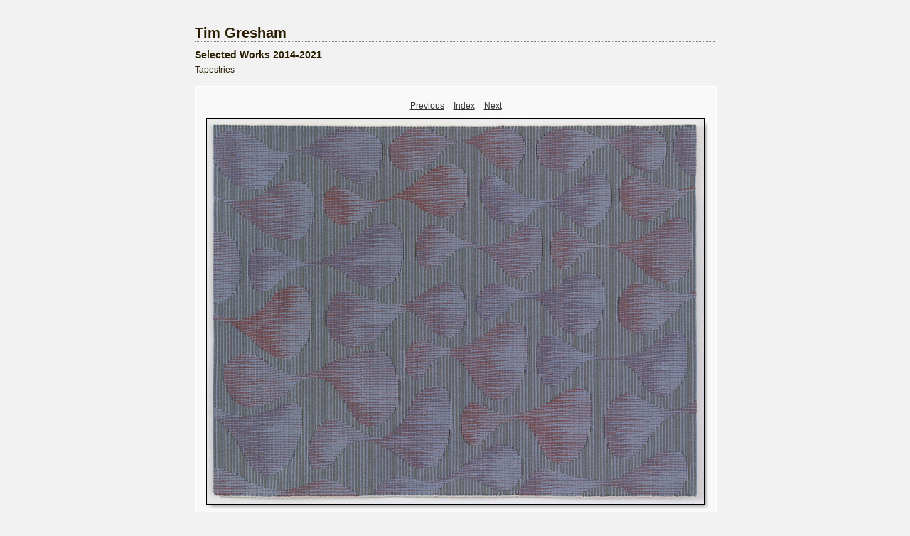

--- FILE ---
content_type: text/css
request_url: http://timgresham.com/Selected%20Works%20Gallery%202014-21/content/custom.css
body_size: 510
content:
#previewFull {
  background-color: #F9F9F9 !important;
  width: 732px !important;
  color: inherit;
}

#liveUpdateContactInfo {
}

body {
  background-color: #F2F2F2 !important;
  color: inherit;
}

#stage, #stage2 {
  border-bottom: 1px dotted #7F7F7F !important;
}

#sitetitle {
  border-bottom: 1px dotted #7F7F7F !important;
}

.borderRight {
  border-right: 1px solid #FFFFFF !important;
}

.logo {
  display: inherit !important;
}

.detailText {
  color: #333333 !important;
  background-color: inherit;
}

.preview {
  border: 1px solid #000000 !important;
}

.thumbnail {
  background-color: #FFFFFF !important;
  color: inherit;
}

#wrapper_thumb {
  width: 645px !important;
}

#stage2 {
  width: 732px !important;
}

.itemNumber {
  color: #9C9C9C !important;
  display: none !important;
  background-color: inherit;
}

.caption {
  color: #B3B3B3 !important;
  background-color: inherit;
}

.borderTopLeft {
  border-top: 1px solid #FFFFFF !important;
  border-left: 1px solid #FFFFFF !important;
}

.selectedThumbnail, .thumbnail:hover {
  background-color: #A1A1A1 !important;
  color: inherit;
}

.borderRightDotted {
  border-right: 1px dotted #FFFFFF !important;
}

.borderBottomRight {
  border-right: 1px solid #FFFFFF !important;
  border-bottom: 1px solid #FFFFFF !important;
}

#wrapper_large {
  width: 732px !important;
}

.emptyThumbnail {
  background-color: #FFFFFF !important;
  color: inherit;
}

#previewImage {
  maxSize: 700.00 !important;
}

.paginationLinks, .pagination, #liveUpdatePagination {
}

.thumb {
  border: none !important;
}

#liveUpdateSiteTitle {
}

.borderBottom {
  border-bottom: 1px solid #FFFFFF !important;
}

#stage {
  width: 645px !important;
}

.textColor {
  color: #2A1E02 !important;
  background-color: inherit;
}
